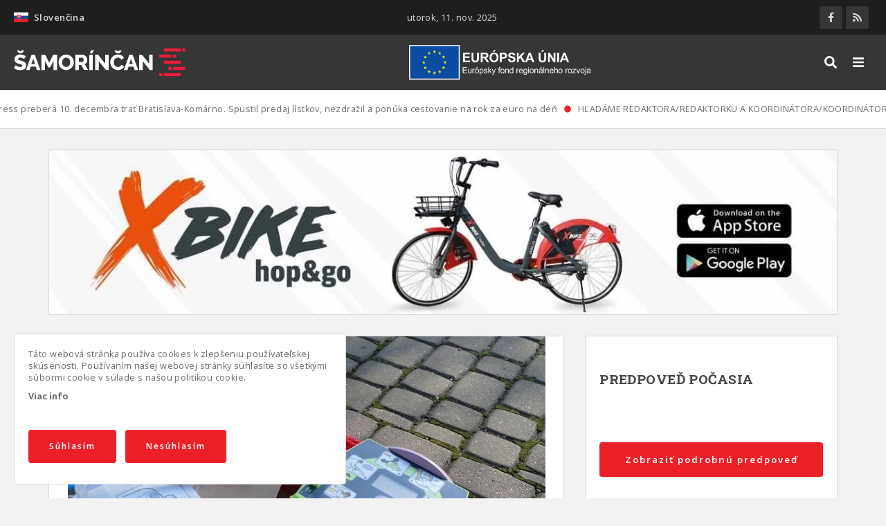

--- FILE ---
content_type: text/css
request_url: https://www.samorincan.sk/sites/default/files/css/optimized/css_uQnMipiuIG10elQ4fanweiOr_Ot6tBD1JjIOjtWZVww.6GcYeOKpZTgqyD5mwG9ftpHnw88Kxos_Yjg0yuyszhI.css?t5j1u9
body_size: 180
content:
/* Source and licensing information for the line(s) below can be found at https://samorincan.sk/core/themes/stable/css/system/components/fieldgroup.module.css. */
.fieldgroup{padding:0;border-width:0}
/* Source and licensing information for the above line(s) can be found at https://samorincan.sk/core/themes/stable/css/system/components/fieldgroup.module.css. */

--- FILE ---
content_type: text/css
request_url: https://www.samorincan.sk/sites/default/files/css/optimized/css_rJc7-0t3Vv_z2DO_TghApYacZfFaGANsKNkhmY2xcaI.FUjfCZkL5PUvUuLJXcyF5S3aP0TIW0HsSeMePDxVnaI.css?t5j1u9
body_size: 204
content:
/* Source and licensing information for the line(s) below can be found at https://samorincan.sk/core/themes/stable/css/system/components/container-inline.module.css. */
.container-inline div,.container-inline label{display:inline}.container-inline .details-wrapper{display:block}
/* Source and licensing information for the above line(s) can be found at https://samorincan.sk/core/themes/stable/css/system/components/container-inline.module.css. */

--- FILE ---
content_type: text/css
request_url: https://www.samorincan.sk/sites/default/files/css/optimized/css_85IVavz9PeIgDCSE1rvHd9un7fDk_exAZrJHwtCfuIk.51Jg4ZS5kcFGaCDibsPut2T85oi6e23oNSP4UdGdMn8.css?t5j1u9
body_size: 191
content:
/* Source and licensing information for the line(s) below can be found at https://samorincan.sk/core/themes/stable/css/system/components/clearfix.module.css. */
.clearfix:after{display:table;clear:both;content:""}
/* Source and licensing information for the above line(s) can be found at https://samorincan.sk/core/themes/stable/css/system/components/clearfix.module.css. */

--- FILE ---
content_type: text/css
request_url: https://www.samorincan.sk/sites/default/files/css/optimized/css_YNj7Sk31IFG0Ebx6985rsfX4XZo_HILyrhdX0zo82jU.VJpU9o0-3HFCCLRMFX0HWOq05Q2QMrNr5jNB04T526c.css?t5j1u9
body_size: 190
content:
/* Source and licensing information for the line(s) below can be found at https://samorincan.sk/core/themes/stable/css/system/components/details.module.css. */
.js details:not([open]) .details-wrapper{display:none}
/* Source and licensing information for the above line(s) can be found at https://samorincan.sk/core/themes/stable/css/system/components/details.module.css. */

--- FILE ---
content_type: text/css
request_url: https://www.samorincan.sk/sites/default/files/css/optimized/css_JThD0wqD2TN_nDEMvGGdQ1f6Ii2OEMTc1jIKT7kgv9k.xN5C6aHe-0E4D1jNSx1SSNSi_hT2cI7s1eAMV5LKtNs.css?t5j1u9
body_size: 235
content:
/* Source and licensing information for the line(s) below can be found at https://samorincan.sk/core/themes/stable/css/system/components/item-list.module.css. */
.item-list__comma-list,.item-list__comma-list li{display:inline}.item-list__comma-list{margin:0;padding:0}.item-list__comma-list li:after{content:", "}.item-list__comma-list li:last-child:after{content:""}
/* Source and licensing information for the above line(s) can be found at https://samorincan.sk/core/themes/stable/css/system/components/item-list.module.css. */

--- FILE ---
content_type: text/css
request_url: https://www.samorincan.sk/sites/default/files/css/optimized/css_kKScdvYNrI0OdalGpr_zZ-36uJlrGz6ppYNvtVCHcSE.I0180M6FqyH9YXE4K04HXI_0Bi5U9TqYLi7eksnAR3E.css?t5j1u9
body_size: 185
content:
/* Source and licensing information for the line(s) below can be found at https://samorincan.sk/core/themes/stable/css/system/components/js.module.css. */
.js .js-hide{display:none}.js-show{display:none}.js .js-show{display:block}
/* Source and licensing information for the above line(s) can be found at https://samorincan.sk/core/themes/stable/css/system/components/js.module.css. */

--- FILE ---
content_type: text/css
request_url: https://www.samorincan.sk/sites/default/files/css/optimized/css_IzEORmAuccPmF3-HIsVJSfNEwFmoH8NP-lP06QA3pIY.HmbDZOnenb6sHw1guZpK2RtOPqGAQYYpwkAQqlzJxAg.css?t5j1u9
body_size: 171
content:
/* Source and licensing information for the line(s) below can be found at https://samorincan.sk/core/themes/stable/css/system/components/nowrap.module.css. */
.nowrap{white-space:nowrap}
/* Source and licensing information for the above line(s) can be found at https://samorincan.sk/core/themes/stable/css/system/components/nowrap.module.css. */

--- FILE ---
content_type: text/css
request_url: https://www.samorincan.sk/sites/default/files/css/optimized/css_qspTBAToVYjuRcUvNIWH4YDyA3OwOT4P_6JVZtnLTeI.uY-FKK_i-7qnlTLLVD2ad7iHnOIPcdA28dpTQnKF-tk.css?t5j1u9
body_size: 177
content:
/* Source and licensing information for the line(s) below can be found at https://samorincan.sk/core/themes/stable/css/system/components/position-container.module.css. */
.position-container{position:relative}
/* Source and licensing information for the above line(s) can be found at https://samorincan.sk/core/themes/stable/css/system/components/position-container.module.css. */

--- FILE ---
content_type: text/css
request_url: https://www.samorincan.sk/sites/default/files/css/optimized/css_nK3RXyUewpB8RhQk4GTDVTUtTPoeUhTPHyJqQUCAVt0.c6uAYCOh-_K9e81egjZjtb-rgZ7wtJNf4hkoDOuY5fU.css?t5j1u9
body_size: 230
content:
/* Source and licensing information for the line(s) below can be found at https://samorincan.sk/core/themes/stable/css/system/components/reset-appearance.module.css. */
.reset-appearance{margin:0;padding:0;border:0 none;background:0 0;line-height:inherit;-webkit-appearance:none;-moz-appearance:none;appearance:none}
/* Source and licensing information for the above line(s) can be found at https://samorincan.sk/core/themes/stable/css/system/components/reset-appearance.module.css. */

--- FILE ---
content_type: text/css
request_url: https://www.samorincan.sk/sites/default/files/css/optimized/css_VDTX1vCpJcmsIVy-4shRJ4EL4TEcqpO3c1axvEx6hfk.8Mkgh12HU8d9oNJ1WZy_KpYi4-GUmiypgdIdkS32vII.css?t5j1u9
body_size: 232
content:
/* Source and licensing information for the line(s) below can be found at https://samorincan.sk/core/themes/stable/css/system/components/resize.module.css. */
.resize-none{resize:none}.resize-vertical{min-height:2em;resize:vertical}.resize-horizontal{max-width:100%;resize:horizontal}.resize-both{max-width:100%;min-height:2em;resize:both}
/* Source and licensing information for the above line(s) can be found at https://samorincan.sk/core/themes/stable/css/system/components/resize.module.css. */

--- FILE ---
content_type: text/css
request_url: https://www.samorincan.sk/sites/default/files/css/optimized/css_Nj7GFkwGN7VN6uaFCwocDAzd_cG32ADlNvoFeXr9YcA.BKAK2i3fmSnlqrRMMJQuupr8cn7LKe35pPnFHV9VlRQ.css?t5j1u9
body_size: 209
content:
/* Source and licensing information for the line(s) below can be found at https://samorincan.sk/core/themes/stable/css/system/components/sticky-header.module.css. */
table.sticky-header{z-index:500;top:0;margin-top:0;background-color:#fff}
/* Source and licensing information for the above line(s) can be found at https://samorincan.sk/core/themes/stable/css/system/components/sticky-header.module.css. */

--- FILE ---
content_type: text/css
request_url: https://www.samorincan.sk/sites/default/files/css/optimized/css_9qQw3goXpKS95F8Okw4BqttY6pxU_CUhfq_C81znrrc.0nlnzOtJ95rcNp0WPQkRXt2DYpbN3waCH1eBnO7bQWk.css?t5j1u9
body_size: 236
content:
/* Source and licensing information for the line(s) below can be found at https://samorincan.sk/core/themes/stable/css/system/components/system-status-report-general-info.css. */
.system-status-general-info__item{margin-top:1em;padding:0 1em 1em;border:1px solid #ccc}.system-status-general-info__item-title{border-bottom:1px solid #ccc}
/* Source and licensing information for the above line(s) can be found at https://samorincan.sk/core/themes/stable/css/system/components/system-status-report-general-info.css. */

--- FILE ---
content_type: text/css
request_url: https://www.samorincan.sk/sites/default/files/css/optimized/css_bG1f8iSNhbcV0EKp8h-1cUtnQhlmxlUJMb3E6NgUIsM.rAOd66qRmVcjiRJGi6ud_VVqyggeEflMLPk9kMXXC1U.css?t5j1u9
body_size: 219
content:
/* Source and licensing information for the line(s) below can be found at https://samorincan.sk/modules/poll/css/poll.base.css. */
.poll{overflow:hidden}.poll .bar{height:1em;margin:1px 0;background-color:#ddd}.poll .bar .foreground{background-color:#000;height:1em;float:left}
/* Source and licensing information for the above line(s) can be found at https://samorincan.sk/modules/poll/css/poll.base.css. */

--- FILE ---
content_type: text/css
request_url: https://www.samorincan.sk/sites/default/files/css/optimized/css_DF7bwr7rS8yj7JAlkq8os3NQ8_bwl3wdiYJ3JySewlo.BL-CPc8U4eEc_Ta7mIZ6YdV8khhzN0fcyflwTnkQHRc.css?t5j1u9
body_size: 254
content:
/* Source and licensing information for the line(s) below can be found at https://samorincan.sk/modules/poll/css/poll.theme.css. */
.poll dl,.poll dd{margin:0}.poll .links{text-align:center}.poll .percent{text-align:right}.poll .total{text-align:center}.poll .vote-form{text-align:center}.poll .vote-form{text-align:left}.poll .vote-form .poll-title{font-weight:700}.poll-chtext{width:80%}.poll-chvotes .form-text{width:85%}
/* Source and licensing information for the above line(s) can be found at https://samorincan.sk/modules/poll/css/poll.theme.css. */

--- FILE ---
content_type: text/css
request_url: https://www.samorincan.sk/sites/default/files/css/optimized/css_ldYtXLNz6JE93tD1kfbKEuXqhSX_qTVvvShZ8-8NlMY.m7lUzRPbMfJvVeFTNauuxU3Er1xF-847LM755w-x57Y.css?t5j1u9
body_size: 176
content:
/* Source and licensing information for the line(s) below can be found at https://samorincan.sk/modules/paragraphs/css/paragraphs.unpublished.css. */
.paragraph--unpublished{background-color:#fff4f4}
/* Source and licensing information for the above line(s) can be found at https://samorincan.sk/modules/paragraphs/css/paragraphs.unpublished.css. */

--- FILE ---
content_type: text/css
request_url: https://www.samorincan.sk/sites/default/files/css/optimized/css_oYHMWN6S7KkTWk0rcnO3uOhoJf54DZD0PpAkx_fclm4.oVU2J1VOxUVgChrcivlJCIU8KiAKcMtnFW-EAmyFJN0.css?t5j1u9
body_size: 197
content:
/* Source and licensing information for the line(s) below can be found at https://samorincan.sk/core/themes/stable/css/core/normalize-fixes.css. */
@media (min--moz-device-pixel-ratio:0){summary{display:list-item}}
/* Source and licensing information for the above line(s) can be found at https://samorincan.sk/core/themes/stable/css/core/normalize-fixes.css. */

--- FILE ---
content_type: text/css
request_url: https://www.samorincan.sk/sites/default/files/css/optimized/css_twEYdRwrWyFyggwcl_yEPUtmwIdRRDYQ4wlRaszhzGc.X_OsQEdyU6isUpWCAhs1f9jlDbNlz75f9tjhalvGLrw.css?t5j1u9
body_size: 2450
content:
/* Source and licensing information for the line(s) below can be found at https://samorincan.sk/themes/basic/css/base/base.css. */
:root{--bold:700;--extra-bold:900;--gray:#363636;--dark-gray:#1f1f1f;--light-gray:#dadada;--text-color:#6b6b6b;--dark-title-color:#444;--light-title-color:#636467;--radius:4px;--red:#ed2028;--font-normal:'Open Sans',sans-serif;--font-title:'Roboto Slab',serif;--font-awesome:"Font Awesome 5 Free"}*{outline:none}*::selection{background-color:var(--red);color:#fff}body{letter-spacing:.03em;background:#f2f2f2;color:var(--text-color);-webkit-text-size-adjust:none;font-size:14px;line-height:1.6em;font-weight:400;margin-top:0;font-family:var(--font-normal)}input,select,textarea{-webkit-appearance:none;-moz-appearance:none;appearance:none;border-radius:var(--radius);border:1px solid var(--light-gray);background-color:#fff}input:-webkit-autofill,textarea:-webkit-autofill,select:-webkit-autofill{background:#f4f5f5;border:none}button,[type=button],.button,[type=reset],[type=submit]{-webkit-appearance:none;-moz-appearance:none;appearance:none;text-decoration:none;transition:all .2s;-webkit-user-select:none;-moz-user-select:none;-ms-user-select:none;user-select:none;display:inline-block;margin-bottom:0;font-weight:600;text-align:center;vertical-align:middle;-ms-touch-action:manipulation;touch-action:manipulation;cursor:pointer;white-space:nowrap;padding:16px 30px;font-size:.95em;line-height:1.4em;-webkit-user-select:none;-moz-user-select:none;-ms-user-select:none;user-select:none;letter-spacing:2px;background:var(--red);border-radius:var(--radius);border:none;transition:all .2s;color:#fff;box-shadow:none}.button.white{background:#fff;border:1px solid var(--red);color:var(--red)}.button.white:hover{background:var(--red);color:#fff}.button:active,.button:hover,button:hover,button:focus,[type=button]:hover,[type=button]:focus,[type=reset]:hover,[type=reset]:focus,[type=submit]:hover,[type=submit]:focus{background-color:var(--gray);color:#fff;text-decoration:none}.button:disabled,button:disabled,[type=button]:disabled,[type=reset]:disabled,[type=submit]:disabled{cursor:not-allowed;opacity:.5}button:disabled:hover,[type=button]:disabled:hover,[type=reset]:disabled:hover,[type=submit]:disabled:hover{background-color:var(--light-gray)}fieldset{background-color:transparent;border:0;margin:0;padding:0}legend{font-weight:600;margin-bottom:.375em;padding:0}.fieldset-legend{font-weight:var(--bold);font-size:1.2em}label{display:block;font-weight:var(--bold);margin-bottom:10px}.form-item,fieldset.form-wrapper{margin:0 0 20px}.form-item>label:not(.option),.form-wrapper .fieldset-description{margin:0 0 10px;font-weight:600;letter-spacing:2px}label a{font-weight:600}.form-item .description{font-size:.8em;margin:10px 0 0;line-height:1.2em;font-style:italic;opacity:.7}.field--label-inline .field--label,.field--label-inline .field--item{display:inline-block}.filter-guidelines{display:none}.ui-dialog-off-canvas{min-width:40%;left:auto;right:0}[type=color],[type=date],[type=datetime],[type=datetime-local],[type=email],[type=month],[type=number],[type=password],[type=search],[type=tel],[type=text],[type=time],[type=url],[type=week],input:not([type]),textarea{font-size:.95em;line-height:1.4em;resize:none;border-radius:var(--radius);-webkit-appearance:none;-moz-appearance:none;box-sizing:border-box !important;color:inherit;padding:15px 20px;margin:0;max-width:100%;text-overflow:ellipsis;transition:all .2s;background:#fff}[type=color]:focus,[type=date]:focus,[type=datetime]:focus,[type=datetime-local]:focus,[type=email]:focus,[type=month]:focus,[type=number]:focus,[type=password]:focus,[type=search]:focus,[type=tel]:focus,[type=text]:focus,[type=time]:focus,[type=url]:focus,[type=week]:focus,input:not([type]):focus,textarea:focus{outline:none;color:inherit}[type=color]:disabled,[type=date]:disabled,[type=datetime]:disabled,[type=datetime-local]:disabled,[type=email]:disabled,[type=month]:disabled,[type=number]:disabled,[type=password]:disabled,[type=search]:disabled,[type=tel]:disabled,[type=text]:disabled,[type=time]:disabled,[type=url]:disabled,[type=week]:disabled,input:not([type]):disabled,textarea:disabled{background-color:#f2f2f2;cursor:not-allowed}[type=color]:disabled:hover,[type=date]:disabled:hover,[type=datetime]:disabled:hover,[type=datetime-local]:disabled:hover,[type=email]:disabled:hover,[type=month]:disabled:hover,[type=number]:disabled:hover,[type=password]:disabled:hover,[type=search]:disabled:hover,[type=tel]:disabled:hover,[type=text]:disabled:hover,[type=time]:disabled:hover,[type=url]:disabled:hover,[type=week]:disabled:hover,input:not([type]):disabled:hover,textarea:disabled:hover{border:1px solid #ddd}[type=color]::-webkit-input-placeholder,[type=date]::-webkit-input-placeholder,[type=datetime]::-webkit-input-placeholder,[type=datetime-local]::-webkit-input-placeholder,[type=email]::-webkit-input-placeholder,[type=month]::-webkit-input-placeholder,[type=number]::-webkit-input-placeholder,[type=password]::-webkit-input-placeholder,[type=search]::-webkit-input-placeholder,[type=tel]::-webkit-input-placeholder,[type=text]::-webkit-input-placeholder,[type=time]::-webkit-input-placeholder,[type=url]::-webkit-input-placeholder,[type=week]::-webkit-input-placeholder,input:not([type])::-webkit-input-placeholder,textarea::-webkit-input-placeholder{color:var(--light-gray)}[type=color]:-ms-input-placeholder,[type=date]:-ms-input-placeholder,[type=datetime]:-ms-input-placeholder,[type=datetime-local]:-ms-input-placeholder,[type=email]:-ms-input-placeholder,[type=month]:-ms-input-placeholder,[type=number]:-ms-input-placeholder,[type=password]:-ms-input-placeholder,[type=search]:-ms-input-placeholder,[type=tel]:-ms-input-placeholder,[type=text]:-ms-input-placeholder,[type=time]:-ms-input-placeholder,[type=url]:-ms-input-placeholder,[type=week]:-ms-input-placeholder,input:not([type]):-ms-input-placeholder,textarea:-ms-input-placeholder{color:var(--light-gray)}[type=color]::-ms-input-placeholder,[type=date]::-ms-input-placeholder,[type=datetime]::-ms-input-placeholder,[type=datetime-local]::-ms-input-placeholder,[type=email]::-ms-input-placeholder,[type=month]::-ms-input-placeholder,[type=number]::-ms-input-placeholder,[type=password]::-ms-input-placeholder,[type=search]::-ms-input-placeholder,[type=tel]::-ms-input-placeholder,[type=text]::-ms-input-placeholder,[type=time]::-ms-input-placeholder,[type=url]::-ms-input-placeholder,[type=week]::-ms-input-placeholder,input:not([type])::-ms-input-placeholder,textarea::-ms-input-placeholder{color:var(--light-gray)}[type=color]::placeholder,[type=date]::placeholder,[type=datetime]::placeholder,[type=datetime-local]::placeholder,[type=email]::placeholder,[type=month]::placeholder,[type=number]::placeholder,[type=password]::placeholder,[type=search]::placeholder,[type=tel]::placeholder,[type=text]::placeholder,[type=time]::placeholder,[type=url]::placeholder,[type=week]::placeholder,input:not([type])::placeholder,textarea::placeholder{color:var(--light-gray)}[type=color].error,[type=date].error,[type=datetime].error,[type=datetime-local].error,[type=email].error,[type=month].error,[type=number].error,[type=password].error,[type=search].error,[type=tel].error,[type=text].error,[type=time].error,[type=url].error,[type=week].error,input:not([type]).error,textarea.error{border-color:var(--red)}[type=date]{min-width:120px}.form-item--error-message{color:var(--red);font-style:italic;font-size:.9em;line-height:1.2em;margin:10px 0}.form-required:after{content:'*';color:var(--red);font-weight:var(--bold);margin-left:3px}textarea{resize:none}[type=file]{margin-bottom:.75em;width:100%}select{margin-bottom:1.5em;max-width:100%;width:auto}[type=checkbox],[type=radio]{display:inline;float:left;-webkit-appearance:none;-moz-appearance:none;appearance:none;width:21px;height:21px;line-height:21px;box-shadow:none;border:1px solid var(--light-gray);cursor:pointer}[type=checkbox]:hover,[type=radio]:hover{border-color:var(--gray)}[type=radio]{border-radius:50%}[type=checkbox]+label,[type=radio]+label{display:block;cursor:pointer;line-height:1.4em;padding:1px 0 0 28px}[type=checkbox]:checked,[type=radio]:checked{border:7px solid var(--red)}input[type=search]{-webkit-box-sizing:border-box;box-sizing:border-box}.form-item .option{font-weight:400;margin:0}dl{margin:0}dt{font-weight:600;margin:0}dd{margin:0}figure{margin:0}img,svg,picture{max-width:100%;height:auto;vertical-align:top;-webkit-backface-visibility:hidden;-moz-backface-visibility:hidden;-ms-backface-visibility:hidden;backface-visibility:hidden}a>img{transition:all .2s}table{border-collapse:collapse;margin:1.5em 0;text-align:left;width:100%}thead{line-height:1.3;vertical-align:bottom}tbody{vertical-align:top}tr{border-bottom:1px solid var(--light-gray)}th{font-weight:var(--bold);font-size:.9rem;letter-spacing:2px;color:var(--dark-title-color)}th,td{padding:10px}h1,h2,h3,h4,h5,h6{line-height:1.2;font-weight:700;margin-top:0;font-family:var(--font-title)}h1{font-size:1.8rem;margin:0 0 40px;color:var(--dark-title-color)}h2{font-size:1.8rem;margin:0 0 40px;color:var(--red)}h3{font-size:1.6rem;margin:0 0 30px;color:var(--light-title-color)}h4{font-size:1.4rem;margin:0 0 20px}h5{font-size:1.2rem;margin:0 0 20px}h6{font-size:1rem;margin:0 0 20px}p{margin:0 0 20px}a{color:inherit;text-decoration:none}a.button{color:#fff}a:hover{color:var(--red);outline:none;text-decoration:none}p a{color:inherit}hr{border-bottom:1px solid var(--light-gray);border-left:0;border-right:0;border-top:0;margin:1.5em 0}pre,code,tt{font:1em "andale mono","lucida console",monospace;line-height:1.5}pre{background-color:#efefef;display:block;padding:5px;margin:5px 0;border:1px solid #aaa}abbr{border-bottom:1px dotted #666;cursor:help;white-space:nowrap}.visually-hidden{width:0;height:0}.contextual{z-index:1000}
/* Source and licensing information for the above line(s) can be found at https://samorincan.sk/themes/basic/css/base/base.css. */

--- FILE ---
content_type: text/css
request_url: https://www.samorincan.sk/sites/default/files/css/optimized/css_sRj603IWyJX8M7xJ3sOJVL_f3Mnp0TCsKT120sBM_j4.1qcOtWBylO3da-7bjAkblnkSO7ff4XgZhL_9KG4b0mM.css?t5j1u9
body_size: 1328
content:
/* Source and licensing information for the line(s) below can be found at https://samorincan.sk/themes/basic/css/components/components.css. */
.breadcrumb li{list-style-type:none;display:inline-block}#navigation li{list-style-type:none;display:inline-block}.ajax-progress,.page-loader{display:inline-block;position:fixed;top:0;left:0;width:100vw;height:100vh;z-index:1002!important;overflow:hidden;background:#fff;opacity:1}.ajax-progress *,.page-loader *{display:none!important}.ajax-progress:after,.page-loader:after{content:'';position:absolute;top:calc(50% - 30px);left:calc(50% - 30px);display:inline-block;background:url(/themes/basic/css/components/../cssimg/throbber.svg) no-repeat center center/contain #fff;width:60px;height:60px;overflow:hidden;animation-name:move_throbber;animation-duration:1s;animation-iteration-count:infinite;animation-timing-function:ease-in-out}@keyframes move_throbber{from{transform:scale(1)}50%{transform:scale(1.2)}to{transform:scale(1)}}#toolbar-administration .toolbar-bar{z-index:1005;color:initial}.toolbar .toolbar-icon,.toolbar-tray a{color:initial}.mfp-container button.mfp-close{position:fixed;top:0;right:0;z-index:9999;display:flex;width:62px;height:62px;text-align:center;color:#fff;font-size:3.2em;padding:0;justify-content:center;cursor:pointer}.mfp-container button.mfp-close:hover{background:0 0;color:var(--red)}button.mfp-arrow:before{display:none}button.mfp-arrow:hover,button.mfp-arrow:focus{background:0 0}button.mfp-arrow-left:hover:after{border-right-color:var(--red)}button.mfp-arrow-right:hover:after{border-left-color:var(--red)}.nav>li>a:hover,.nav>li>a:focus{background:0 0}#sliding-popup{background:#fff;text-align:center;max-width:480px;bottom:0;left:0;margin:20px;border:1px solid var(--light-gray);border-radius:var(--radius);font-size:.9em;line-height:1.4em}#sliding-popup .popup-content{display:inline-block;max-width:100%;padding:20px}#sliding-popup .popup-content #popup-text{float:none;width:100%;margin:0 0 30px;max-width:100%}#sliding-popup .popup-content #popup-buttons{float:none;display:block;max-width:100%}#sliding-popup p{margin:0;line-height:1.4em}#sliding-popup button{margin:0 10px 10px 0}#sliding-popup .find-more-button,#popup-text a{color:inherit;background:0 0;font-size:inherit;border:none;padding:0;font-weight:700;letter-spacing:0;margin:10px 0}.pager__items,.js-pager__items{padding:0;margin:40px 0;clear:both;text-align:center}.pager__item{display:inline-block;vertical-align:middle;text-align:center;margin:0 2px 4px}.pager__item a{display:inline-block;width:34px;height:34px;line-height:34px;font-size:.9em;margin:0;background-color:var(--light-gray);font-weight:700;vertical-align:middle;text-decoration:none;text-transform:uppercase;white-space:nowrap;outline:0;text-shadow:none;border-radius:var(--radius)}.pager__item--active a,.pager__item a:hover{color:#fff;background-color:var(--gray)}.pager__item .button{width:auto;border-radius:36px;height:auto}.pager__item--previous a,.pager__item--next a,.pager__item--first a,.pager__item--last a{font-size:1.4em;line-height:30px;font-weight:400}.infinite .pager__item a .video-js{width:100%!important;height:auto!important;background:0 0;display:inline-block}.video-js .vjs-tech{position:relative;width:100%!important;height:auto!important}.block-language .links{margin:0;padding:0}.block-language .links li{list-style:none;font-weight:700;text-transform:uppercase;font-size:.95em;letter-spacing:.1em;color:inherit}.field--label-inline .field-label{display:inline;margin-right:5px}.field--label-inline .field-items{display:inline-block}@media screen and (max-width:480px){#sliding-popup{margin:10px}#sliding-popup button{width:100%;margin:0 0 10px}#sliding-popup .find-more-button{width:auto}}
/* Source and licensing information for the above line(s) can be found at https://samorincan.sk/themes/basic/css/components/components.css. */

--- FILE ---
content_type: text/css
request_url: https://www.samorincan.sk/sites/default/files/css/optimized/css_PqhDObwD1ufvFIFLqGBjHgulAjEytOxXFwMzIeJ-iAY.CRiAVx7KJSh6WDStSbMoMbqYENjgKpqkYfmFUk8JLk0.css?t5j1u9
body_size: 305
content:
/* Source and licensing information for the line(s) below can be found at https://samorincan.sk/themes/basic/css/components/tabs.css. */
nav.tabs{margin:30px auto;max-width:1180px;padding:0}ul.tabs{width:100%;background:#ebebeb;padding:0;border:1px solid #ebebeb}ul.tabs li{display:inline-block}ul.tabs a{color:#1e1e1e;display:block;padding:6px 20px;background:0 0}ul.tabs a:hover{text-decoration:underline}ul.tabs a.is-active{background:#fff}
/* Source and licensing information for the above line(s) can be found at https://samorincan.sk/themes/basic/css/components/tabs.css. */

--- FILE ---
content_type: text/css
request_url: https://www.samorincan.sk/sites/default/files/css/optimized/css_6XK7IrCn8ka6njsJi5MZXi7qHTftQXh4GeFtkBsp6UA.sNg4DEf4Pl3AwwJpK8_9Tm2c3qEl0LQQT5KPLzc8SSU.css?t5j1u9
body_size: 985
content:
/* Source and licensing information for the line(s) below can be found at https://samorincan.sk/themes/basic/js/selectric/selectric.css. */
.selectric-wrapper{position:relative;display:inline-block;max-width:100%}.selectric-responsive{width:100%}.selectric{position:relative;overflow:hidden;max-width:100%;display:flex;cursor:pointer;background-color:#fff;border:1px solid var(--light-gray);border-radius:var(--radius);margin:0;line-height:normal}.selectric .label{display:inline-block;white-space:nowrap;overflow:hidden;text-overflow:ellipsis;padding:15px 20px;max-width:100%;-webkit-user-select:none;-moz-user-select:none;-ms-user-select:none;user-select:none;flex-grow:1}.selectric .button{display:flex;text-align:center;justify-content:flex-start;background:inherit;border:none;padding:0 10px;color:inherit;font-size:1.2rem;align-items:center}.selectric-open{z-index:9999}.selectric-open .selectric-items{display:block}.selectric-disabled{filter:alpha(opacity=50);opacity:.5;cursor:default;-webkit-user-select:none;-moz-user-select:none;-ms-user-select:none;user-select:none}.selectric-hide-select{position:relative;overflow:hidden;width:0;height:0}.selectric-hide-select select{position:absolute;left:-100%}.selectric-hide-select.selectric-is-native{position:absolute;width:100%;height:100%;z-index:10}.selectric-hide-select.selectric-is-native select{position:absolute;top:0;left:0;right:0;height:100%;width:100%;border:none;z-index:1;box-sizing:border-box;opacity:0}.selectric-input{position:absolute !important;top:0 !important;left:0 !important;overflow:hidden !important;clip:rect(0,0,0,0) !important;margin:0 !important;padding:0 !important;width:1px !important;height:1px !important;outline:none !important;border:none !important;*font:0/0 a !important;background:0 0 !important}.selectric-temp-show{position:absolute !important;visibility:hidden !important;display:block !important}.selectric-items{display:none;position:absolute;top:calc(100% + 5px);left:0;background:#fff;border:none;z-index:-1;box-shadow:0 2px 2px var(--light-gray);width:auto!important;min-width:100%;border-radius:var(--radius);overflow:hidden}.selectric-items .selectric-scroll{height:100%;overflow:auto}.selectric-above .selectric-items{top:auto;bottom:100%}.selectric-items ul,.selectric-items li{list-style:none;padding:0;margin:0;font-size:1em;line-height:1em;min-height:20px}.selectric-items li{display:block;padding:12px 20px;cursor:pointer;white-space:nowrap}.selectric-items li.selected,.selectric-items li.highlighted,.selectric-items li:hover{background:var(--light-gray)}.selectric-items .disabled{filter:alpha(opacity=50);opacity:.5;cursor:default !important;background:0 0 !important;color:#666 !important;-webkit-user-select:none;-moz-user-select:none;-ms-user-select:none;user-select:none}.selectric-items .selectric-group .selectric-group-label{font-weight:700;padding-left:10px;cursor:default;-webkit-user-select:none;-moz-user-select:none;-ms-user-select:none;user-select:none;background:0 0;color:#444}.selectric-items .selectric-group.disabled li{filter:alpha(opacity=100);opacity:1}.selectric-items .selectric-group li{padding-left:25px}
/* Source and licensing information for the above line(s) can be found at https://samorincan.sk/themes/basic/js/selectric/selectric.css. */

--- FILE ---
content_type: application/javascript
request_url: https://www.samorincan.sk/sites/default/files/js/optimized/js_n-Sa4mz18opxWIEZpwTwz8wgYlSYSetvTyGSOI_pj6Q.reWQYjrYxavfqMYo5aWwFkJdfdjf__Wd18n6uDC03EU.js?t5j1u9
body_size: 640
content:
/* Source and licensing information for the line(s) below can be found at https://www.samorincan.sk/themes/basic/js/scripts.js. */
(function(Drupal,$){'use strict';Drupal.behaviors.basic={attach:function(context,settings){$('a[rel="external"], .target_blank').attr('target','_blank');$('select',context).selectric();$(window).on('load',function(){$('.page-loader').fadeOut();$('.block-slideshow .slide-items').cycle({speed:2e3,manualSpeed:600,slides:'>.paragraph--type--slide',swipe:true});$('.reklamy_wide__banner>.field-items').cycle({speed:1200,slides:'>.field-item',autoHeight:'calc'})});$(window).on('resize',function(){});$(window).on('scroll',function(){});$('#mmenubtn, .mobile_background',context).click(function(){$('body').toggleClass('show_menu');return false});$('#searchbtn',context).click(function(){$('body').addClass('show_search');$('#header .block-searchbox .form-text',context).focus();return false});$('.search_background, .close_search',context).click(function(){$('body').removeClass('show_search');$('#header .block-searchbox .form-text').val('');return false});$(document).on('click touch',function(e){if($(e.target).closest(".block-searchbox").length===0&&$('body').hasClass('show_search')){$('.close_search',context).trigger('click');return false}})}}})(Drupal,jQuery)
/* Source and licensing information for the above line(s) can be found at https://www.samorincan.sk/themes/basic/js/scripts.js. */

--- FILE ---
content_type: application/javascript
request_url: https://www.samorincan.sk/sites/default/files/js/optimized/js_OWmUu2JKuvqWpaT-X-qK9Ff59zj8ztP0GDzjrT1XrTo.k7cy9ZYN2wNt9P3gKTHAIx5S8BJ8UiejkOcIvBEgorg.js?v=9.2.3
body_size: 361
content:
/* Source and licensing information for the line(s) below can be found at https://www.samorincan.sk/modules/dropdown_language/js/dropdown_language_selector.js. */
(function($,Drupal){'use strict';Drupal.behaviors.dropdownLanguagesSelector={attach:function(context,settings){$('.dropdown-language-item .active-language',context).once('dropdown-language-selector').click(function(e){var $wrapper=$(this).closest('.dropbutton-wrapper');if($wrapper.length>0){e.preventDefault();e.stopPropagation();$wrapper.toggleClass('open')}})}}})(jQuery,Drupal)
/* Source and licensing information for the above line(s) can be found at https://www.samorincan.sk/modules/dropdown_language/js/dropdown_language_selector.js. */

--- FILE ---
content_type: application/javascript
request_url: https://www.samorincan.sk/sites/default/files/js/optimized/js_Td0y_KUpwsEuXcY1mnTvzc9OKrxabGKndEdpt7TjGdc.sqlB5rurGy_KmHa7qa9dvmQCBG78HfKtbm2EH_3K5I8.js?v=9.2.3
body_size: 474
content:
/* Source and licensing information for the line(s) below can be found at https://www.samorincan.sk/modules/_mymodules/mynewsline/js/marquee.js. */
(function(){var e=jQuery,f="jQuery.pause",d=1,b=e.fn.animate,a={}
function c(){return new Date().getTime()};e.fn.animate=function(k,h,j,i){var g=e.speed(h,j,i);g.complete=g.old;return this.each(function(){if(!this[f])this[f]=d++;var l=e.extend({},g);b.apply(e(this),[k,e.extend({},l)]);a[this[f]]={run:true,prop:k,opt:l,start:c(),done:0}})};e.fn.pause=function(){return this.each(function(){if(!this[f])this[f]=d++;var g=a[this[f]];if(g&&g.run){g.done+=c()-g.start;if(g.done>g.opt.duration){delete a[this[f]]}else{e(this).stop();g.run=false}}})};e.fn.resume=function(){return this.each(function(){if(!this[f])this[f]=d++;var g=a[this[f]];if(g&&!g.run){g.opt.duration-=g.done;g.done=0;g.run=true;g.start=c();b.apply(e(this),[g.prop,e.extend({},g.opt)])}})}})()
/* Source and licensing information for the above line(s) can be found at https://www.samorincan.sk/modules/_mymodules/mynewsline/js/marquee.js. */

--- FILE ---
content_type: image/svg+xml
request_url: https://www.samorincan.sk/themes/basic/css/cssimg/throbber.svg
body_size: 740
content:
<svg xmlns="http://www.w3.org/2000/svg" viewBox="0 0 55.24 59.54"><title>Artboard 1</title><rect x="-1" y="13.22" width="26.46" height="6.62" style="fill:#ed1a3b"/><rect x="-1" y="52.92" width="6.62" height="6.62" style="fill:#ed1a3b"/><rect x="8.92" y="26.46" width="36.4" height="6.62" style="fill:#ed1a3b"/><rect x="18.85" y="39.7" width="6.6" height="6.6" style="fill:#ed1a3b"/><rect x="28.78" y="13.22" width="6.62" height="6.62" style="fill:#ed1a3b"/><rect x="28.78" y="39.7" width="26.46" height="6.6" style="fill:#ed1a3b"/><rect x="8.92" width="36.4" height="6.62" style="fill:#ed1a3b"/><rect x="8.92" y="52.92" width="36.4" height="6.62" style="fill:#ed1a3b"/><rect x="48.62" width="6.62" height="6.62" style="fill:#ed1a3b"/></svg>

--- FILE ---
content_type: application/javascript
request_url: https://www.samorincan.sk/sites/default/files/js/optimized/js_KCwdXCwcx3MJFFbD0AZjQSBTuMvrb1xtPLP8WhRyURQ.8SilWfV9FQE71I1i1-U2akfDeSjS0wcYEsAxqebSmXA.js?v=9.2.3
body_size: 241
content:
/* Source and licensing information for the line(s) below can be found at https://www.samorincan.sk/modules/addtoany/js/addtoany.js. */
(function(Drupal){'use strict';Drupal.behaviors.addToAny={attach:function(context,settings){if(context!==document&&window.a2a)a2a.init_all()}}})(Drupal)
/* Source and licensing information for the above line(s) can be found at https://www.samorincan.sk/modules/addtoany/js/addtoany.js. */